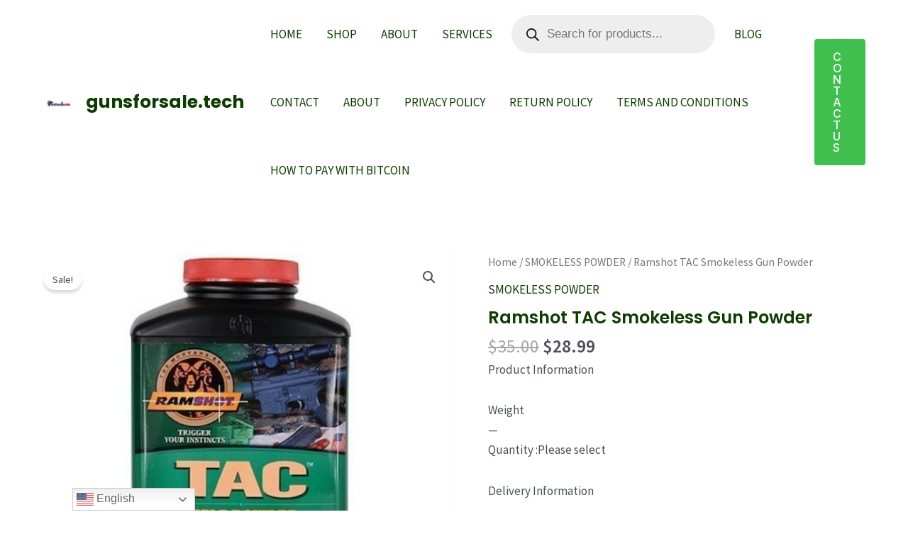

--- FILE ---
content_type: text/css
request_url: https://gunsforsale.tech/wp-content/uploads/uag-plugin/assets/5000/uag-css-4705.css?ver=1767451615
body_size: 231
content:
.uag-blocks-common-selector{z-index:var(--z-index-desktop) !important}@media (max-width: 976px){.uag-blocks-common-selector{z-index:var(--z-index-tablet) !important}}@media (max-width: 767px){.uag-blocks-common-selector{z-index:var(--z-index-mobile) !important}}
.wp-block-uagb-advanced-heading h1,.wp-block-uagb-advanced-heading h2,.wp-block-uagb-advanced-heading h3,.wp-block-uagb-advanced-heading h4,.wp-block-uagb-advanced-heading h5,.wp-block-uagb-advanced-heading h6,.wp-block-uagb-advanced-heading p,.wp-block-uagb-advanced-heading div{word-break:break-word}.wp-block-uagb-advanced-heading .uagb-heading-text{margin:0}.wp-block-uagb-advanced-heading .uagb-desc-text{margin:0}.wp-block-uagb-advanced-heading .uagb-separator{font-size:0;border-top-style:solid;display:inline-block;margin:0 0 10px 0}.wp-block-uagb-advanced-heading .uagb-highlight{color:#f78a0c;border:0;transition:all 0.3s ease}.uag-highlight-toolbar{border-left:0;border-top:0;border-bottom:0;border-radius:0;border-right-color:#1e1e1e}.uag-highlight-toolbar .components-button{border-radius:0;outline:none}.uag-highlight-toolbar .components-button.is-primary{color:#fff}
.wp-block-uagb-advanced-heading.uagb-block-299b59d2.wp-block-uagb-advanced-heading {text-align: center;margin-top: 0px;margin-right: 0px;margin-bottom: 0px;margin-left: 0px;padding-top: 0px;padding-right: 0px;padding-bottom: 0px;padding-left: 0px;}.wp-block-uagb-advanced-heading.uagb-block-299b59d2.wp-block-uagb-advanced-heading .uagb-desc-text{color: var(--ast-global-color-2);margin-bottom: 0px;}.wp-block-uagb-advanced-heading.uagb-block-299b59d2.wp-block-uagb-advanced-heading .uagb-highlight{font-style: normal;font-weight: Default;background: #007cba;color: #fff;-webkit-text-fill-color: #fff;}.wp-block-uagb-advanced-heading.uagb-block-299b59d2.wp-block-uagb-advanced-heading .uagb-highlight::-moz-selection{color: #fff;background: #007cba;-webkit-text-fill-color: #fff;}.wp-block-uagb-advanced-heading.uagb-block-299b59d2.wp-block-uagb-advanced-heading .uagb-highlight::selection{color: #fff;background: #007cba;-webkit-text-fill-color: #fff;}.wp-block-uagb-advanced-heading.uagb-block-299b59d2 .uagb-heading-text{margin-bottom: 30px;}@media only screen and (max-width: 976px) {.wp-block-uagb-advanced-heading.uagb-block-299b59d2.wp-block-uagb-advanced-heading {padding-top: 0px;padding-right: 0px;padding-bottom: 0px;padding-left: 0px;margin-top: 0px;margin-right: 0px;margin-bottom: 0px;margin-left: 0px;}}@media only screen and (max-width: 767px) {.wp-block-uagb-advanced-heading.uagb-block-299b59d2.wp-block-uagb-advanced-heading {padding-top: 0px;padding-right: 0px;padding-bottom: 0px;padding-left: 0px;margin-top: 0px;margin-right: 0px;margin-bottom: 0px;margin-left: 0px;}.wp-block-uagb-advanced-heading.uagb-block-299b59d2 .uagb-heading-text{margin-bottom: 15px;}}.wp-block-uagb-advanced-heading.uagb-block-d2ad8859.wp-block-uagb-advanced-heading {text-align: center;}.wp-block-uagb-advanced-heading.uagb-block-d2ad8859.wp-block-uagb-advanced-heading .uagb-desc-text{color: var(--ast-global-color-2);margin-bottom: 0px;}.wp-block-uagb-advanced-heading.uagb-block-d2ad8859.wp-block-uagb-advanced-heading .uagb-highlight{font-style: normal;font-weight: Default;background: #007cba;color: #fff;-webkit-text-fill-color: #fff;}.wp-block-uagb-advanced-heading.uagb-block-d2ad8859.wp-block-uagb-advanced-heading .uagb-highlight::-moz-selection{color: #fff;background: #007cba;-webkit-text-fill-color: #fff;}.wp-block-uagb-advanced-heading.uagb-block-d2ad8859.wp-block-uagb-advanced-heading .uagb-highlight::selection{color: #fff;background: #007cba;-webkit-text-fill-color: #fff;}.wp-block-uagb-advanced-heading.uagb-block-d2ad8859 .uagb-heading-text{margin-bottom: 20px;}@media only screen and (max-width: 767px) {.wp-block-uagb-advanced-heading.uagb-block-d2ad8859 .uagb-heading-text{margin-bottom: 15px;}}.wp-block-uagb-advanced-heading.uagb-block-8f132c6b.wp-block-uagb-advanced-heading {text-align: center;}.wp-block-uagb-advanced-heading.uagb-block-8f132c6b.wp-block-uagb-advanced-heading .uagb-desc-text{color: var(--ast-global-color-2);margin-bottom: 0px;}.wp-block-uagb-advanced-heading.uagb-block-8f132c6b.wp-block-uagb-advanced-heading .uagb-highlight{font-style: normal;font-weight: Default;background: #007cba;color: #fff;-webkit-text-fill-color: #fff;}.wp-block-uagb-advanced-heading.uagb-block-8f132c6b.wp-block-uagb-advanced-heading .uagb-highlight::-moz-selection{color: #fff;background: #007cba;-webkit-text-fill-color: #fff;}.wp-block-uagb-advanced-heading.uagb-block-8f132c6b.wp-block-uagb-advanced-heading .uagb-highlight::selection{color: #fff;background: #007cba;-webkit-text-fill-color: #fff;}.wp-block-uagb-advanced-heading.uagb-block-8f132c6b .uagb-heading-text{margin-bottom: 20px;}@media only screen and (max-width: 767px) {.wp-block-uagb-advanced-heading.uagb-block-8f132c6b.wp-block-uagb-advanced-heading {margin-bottom: 0px;}.wp-block-uagb-advanced-heading.uagb-block-8f132c6b .uagb-heading-text{margin-bottom: 15px;}}.wp-block-uagb-advanced-heading.uagb-block-299b59d2.wp-block-uagb-advanced-heading .uagb-heading-text{color: var(--ast-global-color-2);}.wp-block-uagb-advanced-heading.uagb-block-299b59d2.wp-block-uagb-advanced-heading {text-align: center;margin-top: 0px;margin-right: 0px;margin-bottom: 0px;margin-left: 0px;padding-top: 0px;padding-right: 0px;padding-bottom: 0px;padding-left: 0px;}.wp-block-uagb-advanced-heading.uagb-block-299b59d2.wp-block-uagb-advanced-heading .uagb-desc-text{color: var(--ast-global-color-2);margin-bottom: 0px;}.wp-block-uagb-advanced-heading.uagb-block-299b59d2.wp-block-uagb-advanced-heading .uagb-highlight{font-style: normal;font-weight: Default;background: #007cba;color: #fff;-webkit-text-fill-color: #fff;}.wp-block-uagb-advanced-heading.uagb-block-299b59d2.wp-block-uagb-advanced-heading .uagb-highlight::-moz-selection{color: #fff;background: #007cba;-webkit-text-fill-color: #fff;}.wp-block-uagb-advanced-heading.uagb-block-299b59d2.wp-block-uagb-advanced-heading .uagb-highlight::selection{color: #fff;background: #007cba;-webkit-text-fill-color: #fff;}.wp-block-uagb-advanced-heading.uagb-block-299b59d2 .uagb-heading-text{margin-bottom: 20px;}@media only screen and (max-width: 767px) {.wp-block-uagb-advanced-heading.uagb-block-299b59d2 .uagb-heading-text{margin-bottom: 15px;}}.wp-block-uagb-advanced-heading.uagb-block-299b59d2.wp-block-uagb-advanced-heading {text-align: center;margin-top: 0px;margin-right: 0px;margin-bottom: 0px;margin-left: 0px;padding-top: 0px;padding-right: 0px;padding-bottom: 0px;padding-left: 0px;}.wp-block-uagb-advanced-heading.uagb-block-299b59d2.wp-block-uagb-advanced-heading .uagb-desc-text{color: var(--ast-global-color-2);margin-bottom: 0px;}.wp-block-uagb-advanced-heading.uagb-block-299b59d2.wp-block-uagb-advanced-heading .uagb-highlight{font-style: normal;font-weight: Default;background: #007cba;color: #fff;-webkit-text-fill-color: #fff;}.wp-block-uagb-advanced-heading.uagb-block-299b59d2.wp-block-uagb-advanced-heading .uagb-highlight::-moz-selection{color: #fff;background: #007cba;-webkit-text-fill-color: #fff;}.wp-block-uagb-advanced-heading.uagb-block-299b59d2.wp-block-uagb-advanced-heading .uagb-highlight::selection{color: #fff;background: #007cba;-webkit-text-fill-color: #fff;}.wp-block-uagb-advanced-heading.uagb-block-299b59d2 .uagb-heading-text{margin-bottom: 30px;}@media only screen and (max-width: 976px) {.wp-block-uagb-advanced-heading.uagb-block-299b59d2.wp-block-uagb-advanced-heading {padding-top: 0px;padding-right: 0px;padding-bottom: 0px;padding-left: 0px;margin-top: 0px;margin-right: 0px;margin-bottom: 0px;margin-left: 0px;}}@media only screen and (max-width: 767px) {.wp-block-uagb-advanced-heading.uagb-block-299b59d2.wp-block-uagb-advanced-heading {padding-top: 0px;padding-right: 0px;padding-bottom: 0px;padding-left: 0px;margin-top: 0px;margin-right: 0px;margin-bottom: 0px;margin-left: 0px;}.wp-block-uagb-advanced-heading.uagb-block-299b59d2 .uagb-heading-text{margin-bottom: 15px;}}.wp-block-uagb-advanced-heading.uagb-block-d2ad8859.wp-block-uagb-advanced-heading {text-align: center;}.wp-block-uagb-advanced-heading.uagb-block-d2ad8859.wp-block-uagb-advanced-heading .uagb-desc-text{color: var(--ast-global-color-2);margin-bottom: 0px;}.wp-block-uagb-advanced-heading.uagb-block-d2ad8859.wp-block-uagb-advanced-heading .uagb-highlight{font-style: normal;font-weight: Default;background: #007cba;color: #fff;-webkit-text-fill-color: #fff;}.wp-block-uagb-advanced-heading.uagb-block-d2ad8859.wp-block-uagb-advanced-heading .uagb-highlight::-moz-selection{color: #fff;background: #007cba;-webkit-text-fill-color: #fff;}.wp-block-uagb-advanced-heading.uagb-block-d2ad8859.wp-block-uagb-advanced-heading .uagb-highlight::selection{color: #fff;background: #007cba;-webkit-text-fill-color: #fff;}.wp-block-uagb-advanced-heading.uagb-block-d2ad8859 .uagb-heading-text{margin-bottom: 20px;}@media only screen and (max-width: 767px) {.wp-block-uagb-advanced-heading.uagb-block-d2ad8859 .uagb-heading-text{margin-bottom: 15px;}}.wp-block-uagb-advanced-heading.uagb-block-8f132c6b.wp-block-uagb-advanced-heading {text-align: center;}.wp-block-uagb-advanced-heading.uagb-block-8f132c6b.wp-block-uagb-advanced-heading .uagb-desc-text{color: var(--ast-global-color-2);margin-bottom: 0px;}.wp-block-uagb-advanced-heading.uagb-block-8f132c6b.wp-block-uagb-advanced-heading .uagb-highlight{font-style: normal;font-weight: Default;background: #007cba;color: #fff;-webkit-text-fill-color: #fff;}.wp-block-uagb-advanced-heading.uagb-block-8f132c6b.wp-block-uagb-advanced-heading .uagb-highlight::-moz-selection{color: #fff;background: #007cba;-webkit-text-fill-color: #fff;}.wp-block-uagb-advanced-heading.uagb-block-8f132c6b.wp-block-uagb-advanced-heading .uagb-highlight::selection{color: #fff;background: #007cba;-webkit-text-fill-color: #fff;}.wp-block-uagb-advanced-heading.uagb-block-8f132c6b .uagb-heading-text{margin-bottom: 20px;}@media only screen and (max-width: 767px) {.wp-block-uagb-advanced-heading.uagb-block-8f132c6b.wp-block-uagb-advanced-heading {margin-bottom: 0px;}.wp-block-uagb-advanced-heading.uagb-block-8f132c6b .uagb-heading-text{margin-bottom: 15px;}}.wp-block-uagb-advanced-heading.uagb-block-299b59d2.wp-block-uagb-advanced-heading .uagb-heading-text{color: var(--ast-global-color-2);}.wp-block-uagb-advanced-heading.uagb-block-299b59d2.wp-block-uagb-advanced-heading {text-align: center;margin-top: 0px;margin-right: 0px;margin-bottom: 0px;margin-left: 0px;padding-top: 0px;padding-right: 0px;padding-bottom: 0px;padding-left: 0px;}.wp-block-uagb-advanced-heading.uagb-block-299b59d2.wp-block-uagb-advanced-heading .uagb-desc-text{color: var(--ast-global-color-2);margin-bottom: 0px;}.wp-block-uagb-advanced-heading.uagb-block-299b59d2.wp-block-uagb-advanced-heading .uagb-highlight{font-style: normal;font-weight: Default;background: #007cba;color: #fff;-webkit-text-fill-color: #fff;}.wp-block-uagb-advanced-heading.uagb-block-299b59d2.wp-block-uagb-advanced-heading .uagb-highlight::-moz-selection{color: #fff;background: #007cba;-webkit-text-fill-color: #fff;}.wp-block-uagb-advanced-heading.uagb-block-299b59d2.wp-block-uagb-advanced-heading .uagb-highlight::selection{color: #fff;background: #007cba;-webkit-text-fill-color: #fff;}.wp-block-uagb-advanced-heading.uagb-block-299b59d2 .uagb-heading-text{margin-bottom: 20px;}@media only screen and (max-width: 767px) {.wp-block-uagb-advanced-heading.uagb-block-299b59d2 .uagb-heading-text{margin-bottom: 15px;}}.wp-block-uagb-advanced-heading.uagb-block-8f132c6b.wp-block-uagb-advanced-heading {text-align: center;}.wp-block-uagb-advanced-heading.uagb-block-8f132c6b.wp-block-uagb-advanced-heading .uagb-desc-text{color: var(--ast-global-color-2);margin-bottom: 0px;}.wp-block-uagb-advanced-heading.uagb-block-8f132c6b.wp-block-uagb-advanced-heading .uagb-highlight{font-style: normal;font-weight: Default;background: #007cba;color: #fff;-webkit-text-fill-color: #fff;}.wp-block-uagb-advanced-heading.uagb-block-8f132c6b.wp-block-uagb-advanced-heading .uagb-highlight::-moz-selection{color: #fff;background: #007cba;-webkit-text-fill-color: #fff;}.wp-block-uagb-advanced-heading.uagb-block-8f132c6b.wp-block-uagb-advanced-heading .uagb-highlight::selection{color: #fff;background: #007cba;-webkit-text-fill-color: #fff;}.wp-block-uagb-advanced-heading.uagb-block-8f132c6b .uagb-heading-text{margin-bottom: 20px;}@media only screen and (max-width: 767px) {.wp-block-uagb-advanced-heading.uagb-block-8f132c6b.wp-block-uagb-advanced-heading {margin-bottom: 0px;}.wp-block-uagb-advanced-heading.uagb-block-8f132c6b .uagb-heading-text{margin-bottom: 15px;}}.wp-block-uagb-advanced-heading.uagb-block-428b67b5.wp-block-uagb-advanced-heading {text-align: center;}.wp-block-uagb-advanced-heading.uagb-block-428b67b5.wp-block-uagb-advanced-heading .uagb-desc-text{color: var(--ast-global-color-2);margin-bottom: 0px;}.wp-block-uagb-advanced-heading.uagb-block-428b67b5.wp-block-uagb-advanced-heading .uagb-highlight{font-style: normal;font-weight: Default;background: #007cba;color: #fff;-webkit-text-fill-color: #fff;}.wp-block-uagb-advanced-heading.uagb-block-428b67b5.wp-block-uagb-advanced-heading .uagb-highlight::-moz-selection{color: #fff;background: #007cba;-webkit-text-fill-color: #fff;}.wp-block-uagb-advanced-heading.uagb-block-428b67b5.wp-block-uagb-advanced-heading .uagb-highlight::selection{color: #fff;background: #007cba;-webkit-text-fill-color: #fff;}.wp-block-uagb-advanced-heading.uagb-block-428b67b5 .uagb-heading-text{margin-bottom: 20px;}@media only screen and (max-width: 767px) {.wp-block-uagb-advanced-heading.uagb-block-428b67b5.wp-block-uagb-advanced-heading {margin-bottom: 0px;}.wp-block-uagb-advanced-heading.uagb-block-428b67b5 .uagb-heading-text{margin-bottom: 15px;}}